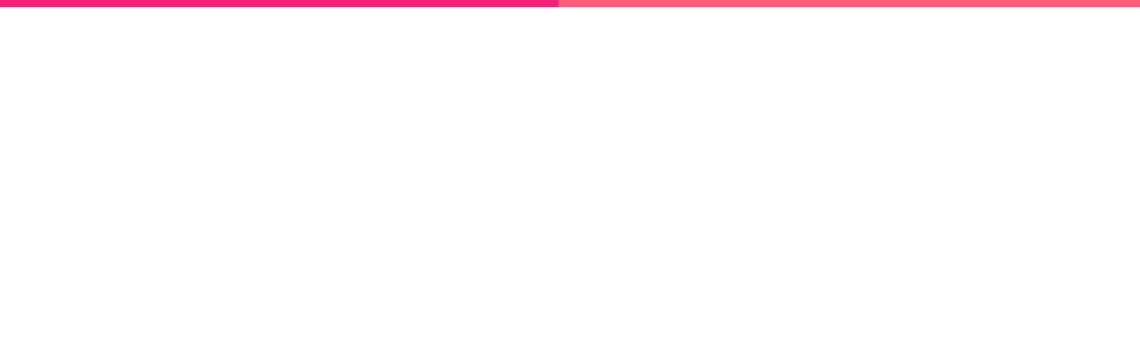

--- FILE ---
content_type: text/html; charset=UTF-8
request_url: https://www.korecow.jp/search?page=1&keyword=Paradise%20Picnic
body_size: 3423
content:
<!DOCTYPE html>
<html lang="ja">
<head>
  <!--
    If you are serving your web app in a path other than the root, change the
    href value below to reflect the base path you are serving from.

    The path provided below has to start and end with a slash "/" in order for
    it to work correctly.

    For more details:
    * https://developer.mozilla.org/en-US/docs/Web/HTML/Element/base

    This is a placeholder for base href that will be replaced by the value of
    the `--base-href` argument provided to `flutter build`.
  -->
  <base href="/">

  <meta charset="UTF-8">
  <meta content="IE=Edge" http-equiv="X-UA-Compatible">
  <meta name="robots" content="all" />
  <meta name="description" content="コレカウ ドラマやバラエティなど、テレビで芸能人やタレントが着ていた衣装を見つけて買えちゃう、テレビ好き・ファッション好きのためのサイトです！">
  <meta name="keywords" content="コレカウ,korecow,ドラマ,テレビ,衣装,芸能人,女優,タレント,ファッション,バラエティ" lang="ja">

  <meta property="og:type" content="article" />
  <meta property="og:title" content="コレカウ | テレビ・ドラマに出てきた芸能人の衣装が見つかる" />
  <meta property="og:site_name" content="コレカウ" />
  <meta property="og:url" content="https://www.korecow.jp/" />
  <meta property="og:description" content="ドラマやバラエティなど、テレビで芸能人やタレントが着ていた衣装を見つけて買えちゃう、テレビ好き・ファッション好きのためのサイトです！" />
  <meta property="og:image" content="https://www.korecow.jp/icons/icon-192.png" />
  <script id="structured-data" type="application/ld+json"></script>

  <!-- iOS meta tags & icons -->
  <meta name="apple-mobile-web-app-capable" content="yes">
  <meta name="apple-mobile-web-app-status-bar-style" content="black">
  <meta name="apple-mobile-web-app-title" content="コレカウ">
  <link rel="apple-touch-icon" href="icons/icon-192.png">

  <!-- iOS SmartBanner -->
  <meta name="apple-itunes-app" content="app-id=887291999">

  <!-- Android SmartBanner -->
  <meta name="smartbanner:title" content="コレカウ">
  <meta name="smartbanner:author" content="iEnt inc.">
  <meta name="smartbanner:price" content="FREE">
  <meta name="smartbanner:price-suffix-google" content=" ">
  <meta name="smartbanner:icon-google" content="icons/icon-192.png">
  <meta name="smartbanner:button" content="開く">
  <meta name="smartbanner:button-url-google" content="https://play.google.com/store/apps/details?id=jp.co.ient.korecow_app">
  <meta name="smartbanner:enabled-platforms" content="android">
  <meta name="smartbanner:close-label" content="Close">
  <link rel="stylesheet" href="css/smartbanner.min.css">
  <script src="js/smartbanner.min.js"></script>

  <!-- Favicon -->
  <link rel="icon" type="image/x-icon" href="favicon.ico"/>

  <!-- cropperjs -->
  <link rel="preload" as="style" href="https://cdnjs.cloudflare.com/ajax/libs/cropperjs/1.6.2/cropper.css" />
  <script defer src="https://cdnjs.cloudflare.com/ajax/libs/cropperjs/1.6.2/cropper.min.js"></script>

  <title>korecow_app</title>
  <link rel="manifest" href="manifest.json">
  <script src="splash/splash.js"></script>
  <meta content="width=device-width, initial-scale=1.0, maximum-scale=5.0" name="viewport"/>
  <link rel="stylesheet" type="text/css" href="splash/style.css">

  <style type="text/css">
  .flutter-loader {
    width: 100%;
    height: 8px;
    background-color: #FE5E7A;
    position: absolute;
    top: 0px;
    left: 0px;
  }
  .indeterminate {
    position: relative;
    width: 100%;
    height: 100%;
  }
  .indeterminate:before {
    content: '';
    position: absolute;
    height: 100%;
    background-color: #F22177;
    animation: indeterminate_first 2.0s infinite ease-out;
  }
  .indeterminate:after {
    content: '';
    position: absolute;
    height: 100%;
    background-color: #FF5252;
    animation: indeterminate_second 2.0s infinite ease-in;
  }
  @keyframes indeterminate_first {
    0% {
      left: -100%;
      width: 100%;
    }
    100% {
      left: 100%;
      width: 10%;
    }
  }
  @keyframes indeterminate_second {
    0% {
      left: -150%;
      width: 100%;
    }
    100% {
      left: 100%;
      width: 10%;
    }
  }
  </style>
  <script>
  // prerender.io
  window.prerenderReady = false;
  function togglePrerenderReady(state) {
    window.prerenderReady = state;
  }

  function flutterReady() {
    var el = document.getElementsByClassName('loading')[0];
    if (el) { el.remove(); }
  }

  function setMetaTags(metaData) {
    const json = JSON.parse(metaData);
    const metaTags = Array.from(document.getElementsByTagName('meta'));

    let metaTag;

    if (json['title']) {
      document.title = json['title'];

      metaTag = metaTags.find(metaTag => metaTag.getAttribute('property') === 'og:title');
      if (metaTag) metaTag.setAttribute('content', json['title']);
    }
    if (json['description']) {
      metaTag = metaTags.find(metaTag => metaTag.getAttribute('name') === 'description');
      if (metaTag) metaTag.setAttribute('content', json['description']);

      metaTag = metaTags.find(metaTag => metaTag.getAttribute('property') === 'og:description');
      if (metaTag) metaTag.setAttribute('content', json['description']);
    }
    if (json['keywords']) {
      metaTag = metaTags.find(metaTag => metaTag.getAttribute('name') === 'keywords');
      if (metaTag) metaTag.setAttribute('content', json['keywords']);
    }
    if (json['url']) {
      metaTag = metaTags.find(metaTag => metaTag.getAttribute('property') === 'og:url');
      if (metaTag) metaTag.setAttribute('content', json['url']);
    }
    if (json['image']) {
      metaTag = metaTags.find(metaTag => metaTag.getAttribute('property') === 'og:image');
      if (metaTag) metaTag.setAttribute('content', json['image']);
    }

    metaTag = metaTags.find(metaTag => metaTag.getAttribute('name') === 'robots');
    if (metaTag && json['robots']) {
      metaTag.setAttribute('content', json['robots']);
    } else {
      metaTag.setAttribute('content', 'all');
    }
  }

  function setStructuredData(structuredData) {
    const element = document.getElementById('structured-data');
    if (element) {
      element.remove();
    }

    const json = JSON.parse(structuredData);
    if (Object.keys(json).length > 0) {
      const script = document.createElement('script');
      script.id = 'structured-data';
      script.setAttribute('type', 'application/ld+json');
      script.textContent = structuredData;
      document.head.appendChild(script);
    }
  }

  function setCanonical(url) {
    const element = document.getElementById('canonical');
    if (element) {
      element.remove();
    }

    if (url) {
      const link = document.createElement('link');
      link.id = 'canonical';
      link.setAttribute('rel', 'canonical');
      link.setAttribute('href', url);
      document.head.appendChild(link);
    }
  }
  </script>
</head>
<body>
  <picture id="splash">
    <source srcset="splash/img/light-1x.png 1x, splash/img/light-2x.png 2x, splash/img/light-3x.png 3x, splash/img/light-4x.png 4x" media="(prefers-color-scheme: light) or (prefers-color-scheme: no-preference)">
    <source srcset="splash/img/dark-1x.png 1x, splash/img/dark-2x.png 2x, splash/img/dark-3x.png 3x, splash/img/dark-4x.png 4x" media="(prefers-color-scheme: dark)">
    <img class="center" aria-hidden="true" src="splash/img/light-1x.png" />
  </picture>
  <!-- SEO対策: botからのアクセスではsplashページは表示しない -->
  <script>
    const regExp = new RegExp("bot|google|baidu|bing|msn|teoma|slurp|yandex", "i");
    if (regExp.test(navigator.userAgent)) {
      window.flutterWebRenderer = "html";
      removeSplashFromWeb();
    }
  </script>
  <!-- This script installs service_worker.js to provide PWA functionality to
       application. For more information, see:
       https://developers.google.com/web/fundamentals/primers/service-workers -->
  <script>
    const serviceWorkerVersion = "3170140338";
    var scriptLoaded = false;
    function loadMainDartJs() {
      if (scriptLoaded) {
        return;
      }
      scriptLoaded = true;
      var scriptTag = document.createElement('script');
      scriptTag.src = 'main.dart.js';
      scriptTag.type = 'application/javascript';
      document.body.append(scriptTag);
    }

    if ('serviceWorker' in navigator) {
      // Service workers are supported. Use them.
      window.addEventListener('load', function () {
        // Wait for registration to finish before dropping the <script> tag.
        // Otherwise, the browser will load the script multiple times,
        // potentially different versions.
        var serviceWorkerUrl = 'flutter_service_worker.js?v=' + serviceWorkerVersion;
        navigator.serviceWorker.register(serviceWorkerUrl)
          .then((reg) => {
            function waitForActivation(serviceWorker) {
              serviceWorker.addEventListener('statechange', () => {
                if (serviceWorker.state == 'activated') {
                  console.log('Installed new service worker.');
                  loadMainDartJs();
                }
              });
            }
            if (!reg.active && (reg.installing || reg.waiting)) {
              // No active web worker and we have installed or are installing
              // one for the first time. Simply wait for it to activate.
              waitForActivation(reg.installing || reg.waiting);
            } else if (!reg.active.scriptURL.endsWith(serviceWorkerVersion)) {
              // When the app updates the serviceWorkerVersion changes, so we
              // need to ask the service worker to update.
              console.log('New service worker available.');
              reg.update();
              waitForActivation(reg.installing);
            } else {
              // Existing service worker is still good.
              console.log('Loading app from service worker.');
              loadMainDartJs();
            }
          });

        // If service worker doesn't succeed in a reasonable amount of time,
        // fallback to plaint <script> tag.
        setTimeout(() => {
          if (!scriptLoaded) {
            console.warn(
              'Failed to load app from service worker. Falling back to plain <script> tag.',
            );
            loadMainDartJs();
          }
        }, 4000);
      });
    } else {
      // Service workers not supported. Just drop the <script> tag.
      loadMainDartJs();
    }
  </script>
  <div class="flutter-loader">
    <div class="indeterminate"></div>
  </div>
</body>
</html>


--- FILE ---
content_type: text/css
request_url: https://www.korecow.jp/splash/style.css
body_size: 479
content:
body {
  margin:0;
  height:100%;
  background: #121212;
  
  background-size: 100% 100%;
}

.center {
  margin: 0;
  position: absolute;
  top: 50%;
  left: 50%;
  -ms-transform: translate(-50%, -50%);
  transform: translate(-50%, -50%);
}

.contain {
  display:block;
  width:100%; height:100%;
  object-fit: contain;
}

.stretch {
  display:block;
  width:100%; height:100%;
}

.cover {
  display:block;
  width:100%; height:100%;
  object-fit: cover;
}

@media (prefers-color-scheme: dark) {
  body {
    margin:0;
    height:100%;
    background: #121212;
    
    background-size: 100% 100%;
  }
}


--- FILE ---
content_type: application/javascript; charset=UTF-8
request_url: https://www.korecow.jp/splash/splash.js
body_size: 40
content:
function removeSplashFromWeb() {
  const elem = document.getElementById("splash");
  if (elem) {
    elem.remove();
  }
  document.body.style.background = "transparent";
}
